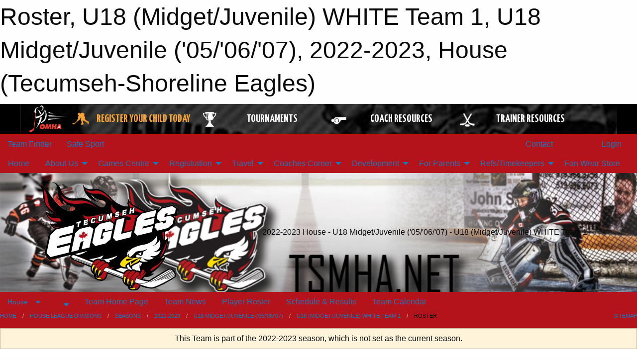

--- FILE ---
content_type: text/html; charset=utf-8
request_url: https://tsmha.net/Teams/1781/Players/
body_size: 10437
content:


<!DOCTYPE html>

<html class="no-js" lang="en">
<head><meta charset="utf-8" /><meta http-equiv="x-ua-compatible" content="ie=edge" /><meta name="viewport" content="width=device-width, initial-scale=1.0" /><link rel="preconnect" href="https://cdnjs.cloudflare.com" /><link rel="dns-prefetch" href="https://cdnjs.cloudflare.com" /><link rel="preconnect" href="https://fonts.gstatic.com" /><link rel="dns-prefetch" href="https://fonts.gstatic.com" /><title>
	House > 2022-2023 > U18 Midget/Juvenile ('05/'06/'07) > U18 (Midget/Juvenile) WHITE Team 1 > Roster (Tecumseh-Shoreline Eagles)
</title><link rel="stylesheet" href="https://fonts.googleapis.com/css2?family=Oswald&amp;family=Roboto&amp;family=Passion+One:wght@700&amp;display=swap" />

    <!-- Compressed CSS -->
    <link rel="stylesheet" href="https://cdnjs.cloudflare.com/ajax/libs/foundation/6.7.5/css/foundation.min.css" /><link rel="stylesheet" href="https://cdnjs.cloudflare.com/ajax/libs/motion-ui/2.0.3/motion-ui.css" />

    <!--load all styles -->
    
  <meta name="keywords" content="TSMHA, Tecumseh Eagles, Eagles Nest, Tecumseh Minor Hockey, " /><meta name="description" content="tsmha.net powered by MBSportsWeb" />


<link rel="stylesheet" href="/assets/responsive/css/networks/omha.min.css">
<link href='//fonts.googleapis.com/css?family=Yanone+Kaffeesatz:700|Open+Sans:800italic' rel='stylesheet' type='text/css'>

<style type="text/css" media="print">
    #omha_banner {
        display: none;
    }
</style>

<style type="text/css">
 body { --D-color-rgb-primary: 0,0,0; --D-color-rgb-secondary: 192,0,0; --D-color-rgb-link: 0,0,0; --D-color-rgb-link-hover: 192,0,0; --D-color-rgb-content-link: 0,0,0; --D-color-rgb-content-link-hover: 192,0,0 }  body { --D-fonts-main: 'Roboto', sans-serif }  body { --D-fonts-headings: 'Oswald', sans-serif }  body { --D-fonts-bold: 'Passion One', cursive }  body { --D-wrapper-max-width: 1200px }  .sitecontainer { background-color: rgb(0,0,0); } @media screen and (min-width: 64em) {  .sitecontainer { background-attachment: fixed; background-image: url('/domains/tsmha.net/bg_page.jpg'); background-position: center top; background-repeat: no-repeat; background-size: cover; } }  .sitecontainer main .wrapper { background-color: rgba(255,255,255,1); }  .bottom-drawer .content { background-color: rgba(255,255,255,1); } #wid7 .row-masthead { background-image: url('/domains/tsmha.net/bg_header.jpg'); background-size: cover }
</style>
<link href="/Domains/tsmha.net/favicon.ico" rel="shortcut icon" /><link href="/assets/responsive/css/public.min.css?v=2025.07.27" type="text/css" rel="stylesheet" media="screen" /><link href="/Utils/Styles.aspx?ParentType=Team&amp;ParentID=1781&amp;Mode=Responsive&amp;Version=2025.03.05.15.26.24" type="text/css" rel="stylesheet" media="screen" /><script>var clicky_site_ids = clicky_site_ids || []; clicky_site_ids.push(66634697); var clicky_custom = {};</script>
<script async src="//static.getclicky.com/js"></script>
<script async src="//static.getclicky.com/inc/javascript/video/youtube.js"></script>
</head>
<body>
    
    
  <h1 class="hidden">Roster, U18 (Midget/Juvenile) WHITE Team 1, U18 Midget/Juvenile ('05/'06/'07), 2022-2023, House (Tecumseh-Shoreline Eagles)</h1>

    <form method="post" action="/Teams/1781/Players/" id="frmMain">
<div class="aspNetHidden">
<input type="hidden" name="tlrk_ssm_TSSM" id="tlrk_ssm_TSSM" value="" />
<input type="hidden" name="tlrk_sm_TSM" id="tlrk_sm_TSM" value="" />
<input type="hidden" name="__EVENTTARGET" id="__EVENTTARGET" value="" />
<input type="hidden" name="__EVENTARGUMENT" id="__EVENTARGUMENT" value="" />
<input type="hidden" name="__VIEWSTATE" id="__VIEWSTATE" value="XiclF5ZopNepIxMJGzcnzh1WUy0PDZzQsE/tXGMaUdZ0QT4eF3ApFNPKxByK35wozaRapLnCTaesX9xK/kOkJtNar9NxHg46hbzEkNyomxznVuW/426CqIYNzI3nMx+s06uh6cT9r9LOnD/vFh8MILq0iiJVjxJ0WNv9IWuVuehYTllA+o56aILsBOIdkrXR7oP7Cewq62zWRX69h8PSkRpQFyYZg1mm2um0/q+KA9L6At1SPfXtes0fw8Lv4qNbrWQHwO0oA+FcNTC/S2XVYwbNj4DPOl/fLvMOBsuwI3S3ZzZTkTKrZ+vAUkm/buozsqEBQHRO9mRHXfdh83er2Rh2pg3aQ0UVBy4vfkNDUn7Glu1uH+sBtQvX7El7UE3PhRHktLx4fB7gZkKINJcMRrGkE2P0f6yGa+BzdSGFpyilhQ9hTjZoZvTdHBrPVeH6IjBM4JjB925IQa2gYdmSwvHbR3ZcBMoTofJvgy/nidOdP45Q2bmpBx9CLIuNJcxdZClEB2OH63feti6UxwZCwg==" />
</div>

<script type="text/javascript">
//<![CDATA[
var theForm = document.forms['frmMain'];
if (!theForm) {
    theForm = document.frmMain;
}
function __doPostBack(eventTarget, eventArgument) {
    if (!theForm.onsubmit || (theForm.onsubmit() != false)) {
        theForm.__EVENTTARGET.value = eventTarget;
        theForm.__EVENTARGUMENT.value = eventArgument;
        theForm.submit();
    }
}
//]]>
</script>


<script src="/WebResource.axd?d=pynGkmcFUV13He1Qd6_TZPi5xskypT6TV6ApyJRChHSOsjbJ2c2u28obVNbTzRFufJ2oqT2CQy0-EwFTTPJKWw2&amp;t=638901397900000000" type="text/javascript"></script>


<script src="https://ajax.aspnetcdn.com/ajax/4.5.2/1/MicrosoftAjax.js" type="text/javascript"></script>
<script src="https://ajax.aspnetcdn.com/ajax/4.5.2/1/MicrosoftAjaxWebForms.js" type="text/javascript"></script>
<script src="/assets/core/js/web/web.min.js?v=2025.07.27" type="text/javascript"></script>
<script src="https://d2i2wahzwrm1n5.cloudfront.net/ajaxz/2025.2.609/Common/Core.js" type="text/javascript"></script>
<script src="https://d2i2wahzwrm1n5.cloudfront.net/ajaxz/2025.2.609/Ajax/Ajax.js" type="text/javascript"></script>
<div class="aspNetHidden">

	<input type="hidden" name="__VIEWSTATEGENERATOR" id="__VIEWSTATEGENERATOR" value="CA0B0334" />
	<input type="hidden" name="__EVENTVALIDATION" id="__EVENTVALIDATION" value="j3akOz3OuW1Ft/rDQOiexHpK/F0k3zKGEE/NtBawyYW7KjC04dlzWrRnMpYyAjwdx+4zqBBVChZhJ7lPa2PeUgQ5Qw4zkQEFbk++Mg83TOFKI7m/V1+SAZDKWBVwFB1u" />
</div>
        <script type="text/javascript">
//<![CDATA[
Sys.WebForms.PageRequestManager._initialize('ctl00$tlrk_sm', 'frmMain', ['tctl00$tlrk_ramSU','tlrk_ramSU'], [], [], 90, 'ctl00');
//]]>
</script>

        <!-- 2025.2.609.462 --><div id="tlrk_ramSU">
	<span id="tlrk_ram" style="display:none;"></span>
</div>
        




<div id="omha_banner" style="position:relative; z-index: 1000;">
    <div class="grid-container">
        <div class="grid-x align-middle">
            <div class="cell shrink">
                <a href="http://www.omha.net/" target="_blank" title="Link to OMHA Website" rel="noopener">
                    <img src="//mbswcdn.com/img/omha/network_omha_logo.png" class="omha-logo" alt="OMHA Logo" />
                </a>
            </div>
            <div class="cell auto text-center hide-for-large">
                <button class="dropdown button hollow secondary" style="margin: 0;" type="button" data-open="omha_network_modal">OMHA Digital Network</button>
            </div>
            <div class="cell auto show-for-large">
                <div class="grid-x align-middle align-justify omha-links">
                    <div class="cell auto omha-hover omha-link text-center"><a class="" href="/Register/" target="" rel="noopener" title="Register Your Child Today"><div class="grid-x align-middle"><div class="cell shrink icon"><img src="https://omhaoffice.com/public/images/common/pages/NetworkBanner/hockey_player_yellow.png" alt="Icon for Register Your Child Today" /></div><div class="cell auto text-center"><span style="color: #F9A435;">Register Your Child Today</span></div></div></a></div><div class="cell auto omha-hover omha-link text-center"><a class="" href="https://www.omha.net/findatournament?utm_source=OMHA_Network&utm_medium=rss&utm_campaign=Tournaments" target="_blank" rel="noopener" title="Tournaments"><div class="grid-x align-middle"><div class="cell shrink icon"><img src="https://omhaoffice.com/public/images/common/pages/NetworkBanner/network_tournaments.png" alt="Icon for Tournaments" /></div><div class="cell auto text-center">Tournaments</div></div></a></div><div class="cell auto omha-hover omha-link text-center"><a class="" href="https://www.omha.net/coach?utm_source=OMHA_Network&utm_medium=rss&utm_campaign=Coaches" target="_blank" rel="noopener" title="Coach Resources"><div class="grid-x align-middle"><div class="cell shrink icon"><img src="https://omhaoffice.com/public/images/common/pages/NetworkBanner/network_coach_resources.png" alt="Icon for Coach Resources" /></div><div class="cell auto text-center">Coach Resources</div></div></a></div><div class="cell auto omha-hover omha-link text-center"><a class="" href="https://www.omha.net/trainer?utm_source=OMHA_Network&utm_medium=rss&utm_campaign=Trainers" target="_blank" rel="noopener" title="Trainer Resources"><div class="grid-x align-middle"><div class="cell shrink icon"><img src="https://omhaoffice.com/public/images/common/pages/NetworkBanner/network_clinics.png" alt="Icon for Trainer Resources" /></div><div class="cell auto text-center">Trainer Resources</div></div></a></div>
                </div>
            </div>
            <div class="cell shrink">
                <div class="grid-x small-up-4 large-up-2 text-center social-icons">
                    <div class="cell shrink"><a href="https://www.facebook.com/OntarioMinorHockey" target="_blank" rel="noopener"><i class="fab fa-facebook-square" title="OMHA Facebook Page"></i></a></div>
                    <div class="cell shrink"><a href="https://x.com/HometownHockey" target="_blank" rel="noopener"><i class="fab fa-square-x-twitter" title="OMHA X Account"></i></a></div>
                    <div class="cell shrink"><a href="https://www.youtube.com/user/OntarioMinorHockey" target="_blank" rel="noopener"><i class="fab fa-youtube-square" title="OMHA YouTube Channel"></i></a></div>
                    <div class="cell shrink"><a href="https://instagram.com/ontariominorhockey" target="_blank" rel="noopener"><i class="fab fa-instagram-square" title="OMHA Instagram Page"></i></a></div>
                </div>
            </div>
        </div>
    </div>
    <div class="large reveal" id="omha_network_modal" data-reveal data-v-offset="0">
        <h3 class="h3">
            <img src="//mbswcdn.com/img/omha/network_omha_logo.png" class="omha-logo" alt="OMHA Logo" />
            OMHA Digital Network
        </h3>
        <div class="stacked-for-small button-group hollow secondary expanded"><a class=" button modal-link" href="/Register/" target="" rel="noopener" title="Register Your Child Today"><img src="https://omhaoffice.com/public/images/common/pages/NetworkBanner/hockey_player_yellow.png" alt="Icon for Register Your Child Today" /><span style="color: #F9A435;">Register Your Child Today</span></a><a class=" button modal-link" href="https://www.omha.net/findatournament?utm_source=OMHA_Network&utm_medium=rss&utm_campaign=Tournaments" target="_blank" rel="noopener" title="Tournaments"><img src="https://omhaoffice.com/public/images/common/pages/NetworkBanner/network_tournaments.png" alt="Icon for Tournaments" />Tournaments</a><a class=" button modal-link" href="https://www.omha.net/coach?utm_source=OMHA_Network&utm_medium=rss&utm_campaign=Coaches" target="_blank" rel="noopener" title="Coach Resources"><img src="https://omhaoffice.com/public/images/common/pages/NetworkBanner/network_coach_resources.png" alt="Icon for Coach Resources" />Coach Resources</a><a class=" button modal-link" href="https://www.omha.net/trainer?utm_source=OMHA_Network&utm_medium=rss&utm_campaign=Trainers" target="_blank" rel="noopener" title="Trainer Resources"><img src="https://omhaoffice.com/public/images/common/pages/NetworkBanner/network_clinics.png" alt="Icon for Trainer Resources" />Trainer Resources</a></div>
        <button class="close-button" data-close aria-label="Close modal" type="button">
            <span aria-hidden="true">&times;</span>
        </button>
    </div>
</div>





        
  <div class="sitecontainer"><div id="row4" class="row-outer  not-editable"><div class="row-inner"><div id="wid5"><div class="outer-top-bar"><div class="wrapper row-top-bar"><div class="grid-x grid-padding-x align-middle"><div class="cell shrink show-for-small-only"><div class="cell small-6" data-responsive-toggle="top_bar_links" data-hide-for="medium"><button title="Toggle Top Bar Links" class="menu-icon" type="button" data-toggle></button></div></div><div class="cell shrink"><a href="/Seasons/Current/">Team Finder</a></div><div class="cell shrink"><a href="/SafeSport/">Safe Sport</a></div><div class="cell shrink"><div class="grid-x grid-margin-x"><div class="cell auto"><a href="https://www.facebook.com/TecumsehEagles" target="_blank" rel="noopener"><i class="fab fa-facebook" title="Facebook"></i></a></div><div class="cell auto"><a href="https://www.twitter.com/TecumsehEagles" target="_blank" rel="noopener"><i class="fab fa-x-twitter" title="Twitter"></i></a></div></div></div><div class="cell auto show-for-medium"><ul class="menu align-right"><li><a href="/Contact/"><i class="fas fa-address-book" title="Contacts"></i>&nbsp;Contact</a></li><li><a href="/Search/"><i class="fas fa-search" title="Search"></i><span class="hide-for-medium">&nbsp;Search</span></a></li></ul></div><div class="cell auto medium-shrink text-right"><ul class="dropdown menu align-right" data-dropdown-menu><li><a href="/Account/Login/?ReturnUrl=%2fTeams%2f1781%2fPlayers%2f" rel="nofollow"><i class="fas fa-sign-in-alt"></i>&nbsp;Login</a></li></ul></div></div><div id="top_bar_links" class="hide-for-medium" style="display:none;"><ul class="vertical menu"><li><a href="/Contact/"><i class="fas fa-address-book" title="Contacts"></i>&nbsp;Contact</a></li><li><a href="/Search/"><i class="fas fa-search" title="Search"></i><span class="hide-for-medium">&nbsp;Search</span></a></li></ul></div></div></div>
</div></div></div><header id="header" class="hide-for-print"><div id="row10" class="row-outer  not-editable"><div class="row-inner wrapper"><div id="wid11">
</div></div></div><div id="row6" class="row-outer  not-editable"><div class="row-inner wrapper"><div id="wid8">
        <div class="cMain_ctl14-row-menu row-menu org-menu">
            
            <div class="grid-x align-middle">
                
                <nav class="cell auto">
                    <div class="title-bar" data-responsive-toggle="cMain_ctl14_menu" data-hide-for="large">
                        <div class="title-bar-left">
                            
                            <ul class="horizontal menu">
                                
                                <li><a href="/">Home</a></li>
                                
                                <li><a href="/Seasons/Current/">Team Finder</a></li>
                                
                            </ul>
                            
                        </div>
                        <div class="title-bar-right">
                            <div class="title-bar-title" data-toggle="cMain_ctl14_menu">Organization Menu&nbsp;<i class="fas fa-bars"></i></div>
                        </div>
                    </div>
                    <ul id="cMain_ctl14_menu" style="display: none;" class="vertical large-horizontal menu " data-responsive-menu="drilldown large-dropdown" data-back-button='<li class="js-drilldown-back"><a class="sh-menu-back"></a></li>'>
                        <li class="hover-nonfunction"><a href="/">Home</a></li><li class="hover-nonfunction"><a>About Us</a><ul class="menu vertical nested"><li class="hover-nonfunction"><a href="/Pages/1002/Mission_and_Vision/">Mission &amp; Vision</a></li><li class="hover-nonfunction"><a href="/Staff/1003/">Executive &amp; Staff</a></li><li class="hover-nonfunction"><a>Organization Library</a><ul class="menu vertical nested"><li class="hover-nonfunction"><a href="/Pages/3770/Organization_Library/">Organization Library</a></li><li class="hover-nonfunction"><a href="/Libraries/1841/TSMHA_By-Laws_and_Policies/">TSMHA By-Laws</a></li><li class="hover-nonfunction"><a>TSMHA Policies</a><ul class="menu vertical nested"><li class="hover-nonfunction"><a href="/Pages/2742/TSMHA_Policies/">TSMHA Policies</a></li><li class="hover-nonfunction"><a href="/Pages/10134/TSMHA_Dressing_Room_Policy/">TSMHA Dressing Room Policy</a></li><li class="hover-nonfunction"><a href="/Public/Documents/2015-2016 Meeting Minutes/TSMHA_2015-2016_Concussion_Management_Policy_Final.pdf" target="_blank" rel="noopener"><i class="fa fa-file-pdf"></i>Concussion Policy/Protocol 2015-16</a></li><li class="hover-nonfunction"><a href="/Public/Documents/Board Documents/Policies/TSHMA_Parent_Complaint_Process_and_Code_of_Conduct_Reference.pdf" target="_blank" rel="noopener"><i class="fa fa-file-pdf"></i>Team Complaint Process</a></li><li class="hover-nonfunction"><a>Code Of Conduct</a><ul class="menu vertical nested"><li class="hover-nonfunction"><a href="/Pages/1470/Code_Of_Conduct/">Code Of Conduct</a></li><li class="hover-nonfunction"><a href="/Pages/1744/TSMHA_Abuse_Harassment_Policy/">TSMHA Abuse/Harassment Policy</a></li><li class="hover-nonfunction"><a href="/Pages/1745/TSMHA_Appeals_Committee_Mandate/">TSMHA Appeals Committee Mandate</a></li></ul></li></ul></li><li class="hover-nonfunction"><a href="/Libraries/8322/AGM/">AGM Meeting Minutes</a></li><li class="hover-nonfunction"><a href="/Libraries/12744/TSMHA_Board_Minutes_2025-2026/">TSMHA Board Minutes 2025-2026</a></li><li class="hover-nonfunction"><a href="/Libraries/">TSMHA Board Minutes 2024-2025</a></li><li class="hover-nonfunction"><a href="/Libraries/10183/TSMHA_Board_Minutes_2022-2023/">TSMHA Board Minutes 2022-2023</a></li><li class="hover-nonfunction"><a href="/Libraries/10977/TSMHA_Board_Minutes_2023-2024/">TSMHA Board Minutes 2023-2024</a></li><li class="hover-nonfunction"><a href="/Libraries/9209/TSMHA_Board_Minutes_2021-2022/">TSMHA Board Minutes 2021-2022</a></li></ul></li><li class="hover-nonfunction"><a href="/Contact/1005/">Contact Us</a></li><li class="hover-nonfunction"><a href="https://drive.google.com/file/d/1o2SZ9n3oq5sDUtVqXl46_ZeE_2rXkjoO/view?usp=sharing" target="_blank" rel="noopener"><i class="fa fa-external-link-alt"></i>Tecumseh Arena and Recreation Complex Facility Use Rules</a></li><li class="hover-nonfunction"><a href="/Pages/1726/In_Memory_Of/">In Memory Of</a></li></ul></li><li class="hover-nonfunction"><a>Games Centre</a><ul class="menu vertical nested"><li class="hover-nonfunction"><a>Tournaments</a></li><li class="hover-nonfunction"><a href="/Schedule/">Schedule &amp; Results</a></li><li class="hover-nonfunction"><a href="/Calendar/">Organization Calendar</a></li></ul></li><li class="hover-nonfunction"><a>Registration</a><ul class="menu vertical nested"><li class="hover-nonfunction"><a href="https://page.hockeycanada.ca/page/hc/ohf/ontario-minor-hockey-association/region-1-a/tecumseh-shoreline" target="_blank" rel="noopener"><i class="fa fa-external-link-alt"></i>Returning Player Registration (HCR Hockey Canada Registration Link)</a></li><li class="hover-nonfunction"><a href="/Forms/1126/New_Player_-_Pre-Registration/"><i class="fab fa-wpforms"></i>New Player - Pre-Registration Form</a></li><li class="hover-nonfunction"><a href="/Pages/8338/2025-26_Fall_Registration_and_Season_Information/">2025-26 Fall Registration &amp; Season Information</a></li><li class="hover-nonfunction"><a href="/Pages/4159/Registrar_-_Contact_Information/">Registrar - Contact Information</a></li><li class="hover-nonfunction"><a href="/Links/">Financial Assistance</a></li><li class="hover-nonfunction"><a href="/Pages/1749/Refund_Policy/">Refund Policy</a></li><li class="hover-nonfunction"><a href="/Pages/8032/Division_Name_Changes/">Division Name Changes</a></li></ul></li><li class="hover-nonfunction"><a>Travel</a><ul class="menu vertical nested"><li class="hover-nonfunction"><a>2025/26 Rep Tryouts</a><ul class="menu vertical nested"><li class="hover-nonfunction"><a href="/Pages/12164/What_Makes_Eagles_Hockey_Exceptional/">What Makes Eagles Hockey Exceptional</a></li><li class="hover-nonfunction"><a href="/Pages/12163/2025_Rep_Tryout_Information/">2025 Rep Tryout Information</a></li><li class="hover-nonfunction"><a href="/Evaluations/12162/">2025 Rep Tryout Schedule</a></li><li class="hover-nonfunction"><a href="/Pages/12165/2025-26_Rep_Coaches/">2025-26 Rep Coaches</a></li></ul></li><li class="hover-nonfunction"><a href="/Coaches/7211/">Current Coaches</a></li><li class="hover-nonfunction"><a href="/Pages/13007/2025-26_Travel_Permits/">2025-26 Travel Permits</a></li><li class="hover-nonfunction"><a href="/Forms/1223/Travel_Permit_Request/"><i class="fab fa-wpforms"></i>Travel Permit Request</a></li><li class="hover-nonfunction"><a href="/Forms/3754/2026_2027_Travel_Coaching_Application/"><i class="fab fa-wpforms"></i>2026/2027 Travel Coaching Application</a></li></ul></li><li class="hover-nonfunction"><a>Coaches Corner</a><ul class="menu vertical nested"><li class="hover-nonfunction"><a href="/Pages/2453/Coaches_Corner/">Coaches Corner</a></li><li class="hover-nonfunction"><a href="/Forms/2795/Criminal_Offences_Declaration/"><i class="fab fa-wpforms"></i>Criminal Offences Declaration</a></li><li class="hover-nonfunction"><a href="https://drive.google.com/file/d/1dyNE1LeY0wNrJMCj1-FNtFBC4b9bPyV0/view?usp=sharing" target="_blank" rel="noopener"><i class="fa fa-external-link-alt"></i>VSC Submission Letter</a></li><li class="hover-nonfunction"><a href="https://cdn1.sportngin.com/attachments/document/57a0-2651234/2025-2026_-_TEAM_OFFICIAL_QUALIFICATION_REQUIREMENTS-APPENDIX_A__FINAL_.pdf?_gl=1*1tf6gh5*_ga*MTk0Mjc0NTkzNC4xNzU4NTQ2Nzc1*_ga_PQ25JN9PJ8*czE3NTg3NjM1MjYkbzQkZzAkdDE3NTg3NjUwNTMkajYwJGwwJGgw#_ga=2.6247027.1172371904.1758715398-1942745934.1758546775" target="_blank" rel="noopener"><i class="fa fa-external-link-alt"></i>Coaching Requirements 2025-2026</a></li><li class="hover-nonfunction"><a href="https://19497397.fs1.hubspotusercontent-na1.net/hubfs/19497397/2025-26%20OMHA%20Manual%20of%20Operations%20-%20Locked.pdf" target="_blank" rel="noopener"><i class="fa fa-external-link-alt"></i>2025-26 Manual Of Operations</a></li><li class="hover-nonfunction"><a href="https://help.omha.net/coachclinics?_gl=1*1xad1yf*_ga*MTk0Mjc0NTkzNC4xNzU4NTQ2Nzc1*_ga_XX2EXPH9LQ*czE3NTg3NjI1OTkkbzQkZzEkdDE3NTg3NjUxOTUkajYwJGwwJGg1MTEyNDU5MjQ." target="_blank" rel="noopener"><i class="fa fa-external-link-alt"></i>Coaching Clinics</a></li><li class="hover-nonfunction"><a target="_blank" rel="noopener">Coaching Resources</a><ul class="menu vertical nested"><li class="hover-nonfunction"><a href="https://www.omha.net/coach" target="_blank" rel="noopener"><i class="fa fa-external-link-alt"></i>Coaching Resources</a></li><li class="hover-nonfunction"><a href="https://coldwaterwildcats.ca/Public/Documents/Coaching/Affiliation_2025.pdf" target="_blank" rel="noopener"><i class="fa fa-external-link-alt"></i>TSMHA HL &amp; Travel AP Form (Standard)</a></li></ul></li><li class="hover-nonfunction"><a href="/Libraries/2122/Coaches_Information/">Coaches and Team Documents</a></li><li class="hover-nonfunction"><a href="/Pages/3812/Injury_Reporting/">Injury Reporting</a></li><li class="hover-nonfunction"><a href="https://drive.google.com/file/d/1hmODLp8heSdV4wE0kfzdK_mDXWQccMjo/view?usp=sharing" target="_blank" rel="noopener"><i class="fa fa-external-link-alt"></i>TSMHA Concussion Management Policy (Updated 2025)</a></li></ul></li><li class="hover-nonfunction"><a>Development</a><ul class="menu vertical nested"><li class="hover-nonfunction"><a href="/Pages/12164/What_Makes_Eagles_Hockey_Exceptional/">What Makes Eagles Hockey Exceptional</a></li><li class="hover-nonfunction"><a href="https://drive.google.com/file/d/1C3ER9SufssBOwlQYDqx5d-uqOVFuknMP/view?usp=drive_link" target="_blank" rel="noopener"><i class="fa fa-external-link-alt"></i>U7 Development Program</a></li></ul></li><li class="hover-nonfunction"><a>For Parents</a><ul class="menu vertical nested"><li class="hover-nonfunction"><a href="/Forms/3107/2025-2026_House_League_Coaching_Application/"><i class="fab fa-wpforms"></i>2025-2026 House League Coaching Application</a></li><li class="hover-nonfunction"><a>Rowan&#39;s Law</a><ul class="menu vertical nested"><li class="hover-nonfunction"><a href="/Pages/7835/Rowan_s_Law/">Rowan&#39;s Law</a></li></ul></li><li class="hover-nonfunction"><a href="/Pages/3814/Welcome_To_The_TSMHA_Family/">Welcome To The TSMHA Family</a></li><li class="hover-nonfunction"><a href="/Pages/7618/Implementation_Guide_-_Novice_and_Below/">Implementation Guide - Novice &amp; Below</a></li><li class="hover-nonfunction"><a href="/Pages/2745/Respect_In_Sport_-_Parent_Program/">Respect In Sport - Parent Program</a></li><li class="hover-nonfunction"><a href="/Pages/4191/Changes_Announced_To_Programming_Novice_and_Below/">Changes Announced To Programming Novice &amp; Below</a></li><li class="hover-nonfunction"><a href="/Pages/3815/Parent_Resources/">Parent Resources</a></li></ul></li><li class="hover-nonfunction"><a>Refs/Timekeepers</a><ul class="menu vertical nested"><li class="hover-nonfunction"><a href="/Pages/3832/Refs_Timekeepers/">Refs/Timekeepers</a></li><li class="hover-nonfunction"><a href="/Pages/3833/TSMHA_Referees/">TSMHA Referees</a></li></ul></li><li class="hover-nonfunction"><a href="https://tecumseheaglesfanwear2025.itemorder.com/" target="_blank" rel="noopener"><i class="fa fa-external-link-alt"></i>Fan Wear Store</a></li>
                    </ul>
                </nav>
            </div>
            
        </div>
        </div><div id="wid7"><div class="cMain_ctl17-row-masthead row-masthead"><div class="grid-x align-middle text-center"><div class="cell small-4"><a href="/"><img class="contained-image" src="/domains/tsmha.net/logo_eagles.png" alt="Main Logo" /></a></div><div class="cell small-8 font-boxy"><div class="org"><span></span></div><div class="site"><span>2022-2023 House - U18 Midget/Juvenile ('05/'06/'07) - U18 (Midget/Juvenile) WHITE Team 1</span></div></div></div></div>
</div><div id="wid9">
<div class="cMain_ctl20-row-menu row-menu">
    <div class="grid-x align-middle">
        
        <div class="cell shrink show-for-large">
            <button class="dropdown button clear" style="margin: 0;" type="button" data-toggle="cMain_ctl20_category_dropdown">House</button>
        </div>
        
        <div class="cell shrink show-for-large">
            <button class="dropdown button clear" style="margin: 0;" type="button" data-toggle="cMain_ctl20_league_dropdown"></button>
        </div>
        
        <nav class="cell auto">
            <div class="title-bar" data-responsive-toggle="cMain_ctl20_menu" data-hide-for="large">
                <div class="title-bar-left flex-child-shrink">
                    <div class="grid-x align-middle">
                        
                        <div class="cell shrink">
                            <button class="dropdown button clear" style="margin: 0;" type="button" data-open="cMain_ctl20_category_modal">House</button>
                        </div>
                        
                        <div class="cell shrink">
                            <button class="dropdown button clear" style="margin: 0;" type="button" data-open="cMain_ctl20_league_modal"></button>
                        </div>
                        
                    </div>
                </div>
                <div class="title-bar-right flex-child-grow">
                    <div class="grid-x align-middle">
                        <div class="cell auto"></div>
                        
                        <div class="cell shrink">
                            <div class="title-bar-title" data-toggle="cMain_ctl20_menu">U18 (Midget/Juvenile) WHITE Team 1 Menu&nbsp;<i class="fas fa-bars"></i></div>
                        </div>
                    </div>
                </div>
            </div>
            <ul id="cMain_ctl20_menu" style="display: none;" class="vertical large-horizontal menu " data-responsive-menu="drilldown large-dropdown" data-back-button='<li class="js-drilldown-back"><a class="sh-menu-back"></a></li>'>
                <li><a href="/Teams/1781/">Team Home Page</a></li><li><a href="/Teams/1781/Articles/">Team News</a></li><li><a href="/Teams/1781/Players/">Player Roster</a></li><li><a href="/Teams/1781/Schedule/">Schedule & Results</a></li><li><a href="/Teams/1781/Calendar/">Team Calendar</a></li>
            </ul>
        </nav>
        
    </div>
    
    <div class="dropdown-pane" id="cMain_ctl20_category_dropdown" data-dropdown data-close-on-click="true" style="width: 600px;">
        <div class="grid-x grid-padding-x grid-padding-y">
            <div class="cell medium-5">
                <ul class="menu vertical">
                    <li><a href="/Categories/1805/">Category Home</a></li><li><a href="/Categories/1805/Articles/">Category News</a></li><li><a href="/Categories/1805/Schedule/">Schedule & Results</a></li><li><a href="/Categories/1805/Staff/10033/">Category Staff</a></li><li><a href="/Categories/1805/Coaches/10034/">Category Coaches</a></li><li><a href="/Categories/1805/Calendar/">Category Calendar</a></li>
                </ul>
            </div>
            <div class="cell medium-7">
                
                <h5 class="h5">League Websites</h5>
                <hr />
                <div class="grid-x text-center small-up-2 site-list" style="margin-bottom: 2em;">
                    
                    <div class="cell"><a href="/Leagues/1745/">U5 Timbits&#174; (&#39;18)</a></div>
                    
                    <div class="cell"><a href="/Leagues/1748/">U7 Timbits&#174; (&#39;16/&#39;17)</a></div>
                    
                    <div class="cell"><a href="/Leagues/1749/">U8 Timbits&#174; (&#39;15)</a></div>
                    
                    <div class="cell"><a href="/Leagues/1750/">U9 Timbits&#174; / Dodge (&#39;14)</a></div>
                    
                    <div class="cell"><a href="/Leagues/1751/">U11 McDonalds AtoMc (&#39;12/&#39;13)</a></div>
                    
                    <div class="cell"><a href="/Leagues/1752/">U13 Peewee Belle River Source for Sports (&#39;10/&#39;11)</a></div>
                    
                    <div class="cell"><a href="/Leagues/1753/">U15 Bantam (&#39;08/&#39;09)</a></div>
                    
                    <div class="cell"><a href="/Leagues/1754/">U18 Midget/Juvenile (&#39;05/&#39;06/&#39;07)</a></div>
                    
                </div>
                
            </div>
        </div>
    </div>
    <div class="large reveal cMain_ctl20-row-menu-reveal row-menu-reveal" id="cMain_ctl20_category_modal" data-reveal>
        <h3 class="h3">House League Divisions</h3>
        <hr />
        <div class="grid-x grid-padding-x grid-padding-y">
            <div class="cell medium-5">
                <ul class="menu vertical">
                    <li><a href="/Categories/1805/">Category Home</a></li><li><a href="/Categories/1805/Articles/">Category News</a></li><li><a href="/Categories/1805/Schedule/">Schedule & Results</a></li><li><a href="/Categories/1805/Staff/10033/">Category Staff</a></li><li><a href="/Categories/1805/Coaches/10034/">Category Coaches</a></li><li><a href="/Categories/1805/Calendar/">Category Calendar</a></li>
                </ul>
            </div>
            <div class="cell medium-7">
                
                <h5 class="h5">League Websites</h5>
                <hr />
                <div class="grid-x text-center small-up-2 site-list" style="margin-bottom: 2em;">
                    
                    <div class="cell"><a href="/Leagues/1745/">U5 Timbits&#174; (&#39;18)</a></div>
                    
                    <div class="cell"><a href="/Leagues/1748/">U7 Timbits&#174; (&#39;16/&#39;17)</a></div>
                    
                    <div class="cell"><a href="/Leagues/1749/">U8 Timbits&#174; (&#39;15)</a></div>
                    
                    <div class="cell"><a href="/Leagues/1750/">U9 Timbits&#174; / Dodge (&#39;14)</a></div>
                    
                    <div class="cell"><a href="/Leagues/1751/">U11 McDonalds AtoMc (&#39;12/&#39;13)</a></div>
                    
                    <div class="cell"><a href="/Leagues/1752/">U13 Peewee Belle River Source for Sports (&#39;10/&#39;11)</a></div>
                    
                    <div class="cell"><a href="/Leagues/1753/">U15 Bantam (&#39;08/&#39;09)</a></div>
                    
                    <div class="cell"><a href="/Leagues/1754/">U18 Midget/Juvenile (&#39;05/&#39;06/&#39;07)</a></div>
                    
                </div>
                
            </div>
        </div>
        <button class="close-button" data-close aria-label="Close modal" type="button">
            <span aria-hidden="true">&times;</span>
        </button>
    </div>
    
    <div class="dropdown-pane" id="cMain_ctl20_league_dropdown" data-dropdown data-close-on-click="true" style="width: 600px;">
        <div class="grid-x grid-padding-x grid-padding-y">
            <div class="cell medium-5">
                <ul class="menu vertical">
                    <li><a href="/Leagues/1754/">League Home Page</a></li><li><a href="/Leagues/1754/Articles/">League News</a></li><li><a href="/Leagues/1754/Schedule/">Schedule & Results</a></li><li><a href="/Leagues/1754/Standings/">League Standings</a></li><li><a href="/Leagues/1754/Calendar/">League Calendar</a></li>
                </ul>
            </div>
            <div class="cell medium-7">
            
                <h5 class="h5">Team Websites</h5>
                <hr />
                <div class="grid-x text-center small-up-2 site-list">
                    
                    <div class="cell current">U18 (Midget/Juvenile) WHITE Team 1</div>
                    
                    <div class="cell"><a href="/Teams/1782/">U18 (Midget/Juvenile) BLACK Team 2</a></div>
                    
                    <div class="cell"><a href="/Teams/1783/">U18 (Midget/Juvenile) GREEN Team 3</a></div>
                    
                    <div class="cell"><a href="/Teams/1784/">U18 (Midget/Juvenile) GOLD Team 4</a></div>
                    
                    <div class="cell"><a href="/Teams/1785/">U18 (Midget/Juvenile) ORANGE Team 5</a></div>
                    
                    <div class="cell"><a href="/Teams/1786/">U18 (Midget/Juvenile) GREY Team 6</a></div>
                    
                </div>
            
            </div>
        </div>
    </div>
    <div class="large reveal cMain_ctl20-row-menu-reveal row-menu-reveal" id="cMain_ctl20_league_modal" data-reveal>
        <h3 class="h3">U18 Midget/Juvenile (&#39;05/&#39;06/&#39;07)</h3>
        <hr />
        <div class="grid-x grid-padding-x grid-padding-y">
            <div class="cell medium-5">
                <ul class="menu vertical">
                    <li><a href="/Leagues/1754/">League Home Page</a></li><li><a href="/Leagues/1754/Articles/">League News</a></li><li><a href="/Leagues/1754/Schedule/">Schedule & Results</a></li><li><a href="/Leagues/1754/Standings/">League Standings</a></li><li><a href="/Leagues/1754/Calendar/">League Calendar</a></li>
                </ul>
            </div>
            <div class="cell medium-7">
            
                <h5 class="h5">Team Websites</h5>
                <hr />
                <div class="grid-x text-center small-up-2 site-list">
                    
                    <div class="cell current">U18 (Midget/Juvenile) WHITE Team 1</div>
                    
                    <div class="cell"><a href="/Teams/1782/">U18 (Midget/Juvenile) BLACK Team 2</a></div>
                    
                    <div class="cell"><a href="/Teams/1783/">U18 (Midget/Juvenile) GREEN Team 3</a></div>
                    
                    <div class="cell"><a href="/Teams/1784/">U18 (Midget/Juvenile) GOLD Team 4</a></div>
                    
                    <div class="cell"><a href="/Teams/1785/">U18 (Midget/Juvenile) ORANGE Team 5</a></div>
                    
                    <div class="cell"><a href="/Teams/1786/">U18 (Midget/Juvenile) GREY Team 6</a></div>
                    
                </div>
            
            </div>
        </div>
        <button class="close-button" data-close aria-label="Close modal" type="button">
            <span aria-hidden="true">&times;</span>
        </button>
    </div>
    
</div>
</div></div></div><div id="row12" class="row-outer  not-editable"><div class="row-inner wrapper"><div id="wid13">
<div class="cMain_ctl25-row-breadcrumb row-breadcrumb">
    <div class="grid-x"><div class="cell auto"><nav aria-label="You are here:" role="navigation"><ul class="breadcrumbs"><li><a href="/" title="Main Home Page">Home</a></li><li><a href="/Categories/1805/" title="House League Divisions Home Page">House League Divisions</a></li><li><a href="/Seasons/" title="List of seasons">Seasons</a></li><li><a href="/Seasons/1731/" title="Season details for 2022-2023">2022-2023</a></li><li><a href="/Leagues/1754/" title="U18 Midget/Juvenile ('05/'06/'07) Home Page">U18 Midget/Juvenile ('05/'06/'07)</a></li><li><a href="/Teams/1781/" title="U18 (Midget/Juvenile) WHITE Team 1 Home Page">U18 (Midget/Juvenile) WHITE Team 1</a></li><li>Roster</li></ul></nav></div><div class="cell shrink"><ul class="breadcrumbs"><li><a href="/Sitemap/" title="Go to the sitemap page for this website"><i class="fas fa-sitemap"></i><span class="show-for-large">&nbsp;Sitemap</span></a></li></ul></div></div>
</div>
</div></div></div></header><main id="main"><div class="wrapper"><div id="row19" class="row-outer"><div class="row-inner"><div id="wid20"></div></div></div><div id="row14" class="row-outer  not-editable"><div class="row-inner"><div id="wid15">
<div class="cMain_ctl37-outer widget">
    <div class="callout small warning text-center">This Team is part of the 2022-2023 season, which is not set as the current season.</div>
</div>
</div></div></div><div id="row23" class="row-outer"><div class="row-inner"><div id="wid24"></div></div></div><div id="row1" class="row-outer"><div class="row-inner"><div class="grid-x grid-padding-x"><div id="row1col2" class="cell small-12 medium-12 large-12 "><div id="wid3">
<div class="cMain_ctl49-outer widget">
    <div class="mod"><div class="modTitle">Team Roster</div><div class="heading-4-wrapper"><div class="heading-4"><span class="pre"></span><span class="text">Players</span><span class="suf"></span></div></div><div class="callout small text-center">No players have been entered for this team.</div><div class="heading-4-wrapper"><div class="heading-4"><span class="pre"></span><span class="text">Coaches & Staff</span><span class="suf"></span></div></div><div class="callout small text-center">No staff have been entered for this team.</div></div>
</div>
</div></div></div></div></div><div id="row21" class="row-outer"><div class="row-inner"><div id="wid22"></div></div></div></div></main><footer id="footer" class="hide-for-print"><div id="row16" class="row-outer  not-editable"><div class="row-inner wrapper"><div id="wid17">
    <div class="cMain_ctl63-row-footer row-footer">
        <div class="grid-x"><div class="cell medium-6"><div class="sportsheadz"><div class="grid-x"><div class="cell small-6 text-center sh-logo"><a href="/Teams/1781/App/" rel="noopener" title="More information about the Sportsheadz App"><img src="https://mbswcdn.com/img/sportsheadz/go-mobile.png" alt="Sportsheadz Go Mobile!" /></a></div><div class="cell small-6"><h3>Get Mobile!</h3><p>Download our mobile app to stay up to date on all the latest scores, stats, and schedules</p><div class="app-store-links"><div class="cell"><a href="/Teams/1781/App/" rel="noopener" title="More information about the Sportsheadz App"><img src="https://mbswcdn.com/img/sportsheadz/appstorebadge-300x102.png" alt="Apple App Store" /></a></div><div class="cell"><a href="/Teams/1781/App/" rel="noopener" title="More information about the Sportsheadz App"><img src="https://mbswcdn.com/img/sportsheadz/google-play-badge-1-300x92.png" alt="Google Play Store" /></a></div></div></div></div></div></div><div class="cell medium-6"><div class="contact"><h3>Contact Us</h3>Visit our <a href="/Contact">Contact</a> page for more contact details.</div></div></div><div class="grid-x grid-padding-x grid-padding-y align-middle text-center"><div class="cell small-12"><div class="org"><span></span></div><div class="site"><span>2022-2023 House - U18 Midget/Juvenile ('05/'06/'07) - U18 (Midget/Juvenile) WHITE Team 1</span></div></div></div>
    </div>
</div><div id="wid18">

<div class="cMain_ctl66-outer">
    <div class="row-footer-terms">
        <div class="grid-x grid-padding-x grid-padding-y">
            <div class="cell">
                <ul class="menu align-center">
                    <li><a href="https://mail.mbsportsweb.ca/" rel="nofollow">Webmail</a></li>
                    <li id="cMain_ctl66_li_safesport"><a href="/SafeSport/">Safe Sport</a></li>
                    <li><a href="/Privacy-Policy/">Privacy Policy</a></li>
                    <li><a href="/Terms-Of-Use/">Terms of Use</a></li>
                    <li><a href="/Help/">Website Help</a></li>
                    <li><a href="/Sitemap/">Sitemap</a></li>
                    <li><a href="/Contact/">Contact</a></li>
                    <li><a href="/Subscribe/">Subscribe</a></li>
                </ul>
            </div>
        </div>
    </div>
</div>
</div></div></div></footer></div>
  
  
  

        
        
        <input type="hidden" name="ctl00$hfCmd" id="hfCmd" />
        <script type="text/javascript">
            //<![CDATA[
            function get_HFID() { return "hfCmd"; }
            function toggleBio(eLink, eBio) { if (document.getElementById(eBio).style.display == 'none') { document.getElementById(eLink).innerHTML = 'Hide Bio'; document.getElementById(eBio).style.display = 'block'; } else { document.getElementById(eLink).innerHTML = 'Show Bio'; document.getElementById(eBio).style.display = 'none'; } }
            function get_WinHeight() { var h = (typeof window.innerHeight != 'undefined' ? window.innerHeight : document.body.offsetHeight); return h; }
            function get_WinWidth() { var w = (typeof window.innerWidth != 'undefined' ? window.innerWidth : document.body.offsetWidth); return w; }
            function StopPropagation(e) { e.cancelBubble = true; if (e.stopPropagation) { e.stopPropagation(); } }
            function set_cmd(n) { var t = $get(get_HFID()); t.value = n, __doPostBack(get_HFID(), "") }
            function set_cookie(n, t, i) { var r = new Date; r.setDate(r.getDate() + i), document.cookie = n + "=" + escape(t) + ";expires=" + r.toUTCString() + ";path=/;SameSite=Strict"; }
            function get_cookie(n) { var t, i; if (document.cookie.length > 0) { t = document.cookie.indexOf(n + "="); if (t != -1) return t = t + n.length + 1, i = document.cookie.indexOf(";", t), i == -1 && (i = document.cookie.length), unescape(document.cookie.substring(t, i)) } return "" }
            function Track(goal_name) { if (typeof (clicky) != "undefined") { clicky.goal(goal_name); } }
                //]]>
        </script>
    

<script type="text/javascript">
//<![CDATA[
window.__TsmHiddenField = $get('tlrk_sm_TSM');Sys.Application.add_init(function() {
    $create(Telerik.Web.UI.RadAjaxManager, {"_updatePanels":"","ajaxSettings":[],"clientEvents":{OnRequestStart:"",OnResponseEnd:""},"defaultLoadingPanelID":"","enableAJAX":true,"enableHistory":false,"links":[],"styles":[],"uniqueID":"ctl00$tlrk_ram","updatePanelsRenderMode":0}, null, null, $get("tlrk_ram"));
});
//]]>
</script>
</form>

    <script src="https://cdnjs.cloudflare.com/ajax/libs/jquery/3.6.0/jquery.min.js"></script>
    <script src="https://cdnjs.cloudflare.com/ajax/libs/what-input/5.2.12/what-input.min.js"></script>
    <!-- Compressed JavaScript -->
    <script src="https://cdnjs.cloudflare.com/ajax/libs/foundation/6.7.5/js/foundation.min.js"></script>
    <!-- Slick Carousel Compressed JavaScript -->
    <script src="/assets/responsive/js/slick.min.js?v=2025.07.27"></script>

    <script>
        $(document).foundation();

        $(".sh-menu-back").each(function () {
            var backTxt = $(this).parent().closest(".is-drilldown-submenu-parent").find("> a").text();
            $(this).text(backTxt);
        });

        $(".hover-nonfunction").on("mouseenter", function () { $(this).addClass("hover"); });
        $(".hover-nonfunction").on("mouseleave", function () { $(this).removeClass("hover"); });
        $(".hover-function").on("mouseenter touchstart", function () { $(this).addClass("hover"); setTimeout(function () { $(".hover-function.hover .hover-function-links").css("pointer-events", "auto"); }, 100); });
        $(".hover-function").on("mouseleave touchmove", function () { $(".hover-function.hover .hover-function-links").css("pointer-events", "none"); $(this).removeClass("hover"); });

        function filteritems(containerid, item_css, css_to_show) {
            if (css_to_show == "") {
                $("#" + containerid + " ." + item_css).fadeIn();
            } else {
                $("#" + containerid + " ." + item_css).hide();
                $("#" + containerid + " ." + item_css + "." + css_to_show).fadeIn();
            }
        }

    </script>

    

    <script type="text/javascript">
 var alt_title = $("h1.hidden").html(); if(alt_title != "") { clicky_custom.title = alt_title; }
</script>


    

<script defer src="https://static.cloudflareinsights.com/beacon.min.js/vcd15cbe7772f49c399c6a5babf22c1241717689176015" integrity="sha512-ZpsOmlRQV6y907TI0dKBHq9Md29nnaEIPlkf84rnaERnq6zvWvPUqr2ft8M1aS28oN72PdrCzSjY4U6VaAw1EQ==" data-cf-beacon='{"version":"2024.11.0","token":"0f6fd29c8afc4263b582023ecd6a8b53","r":1,"server_timing":{"name":{"cfCacheStatus":true,"cfEdge":true,"cfExtPri":true,"cfL4":true,"cfOrigin":true,"cfSpeedBrain":true},"location_startswith":null}}' crossorigin="anonymous"></script>
</body>
</html>
